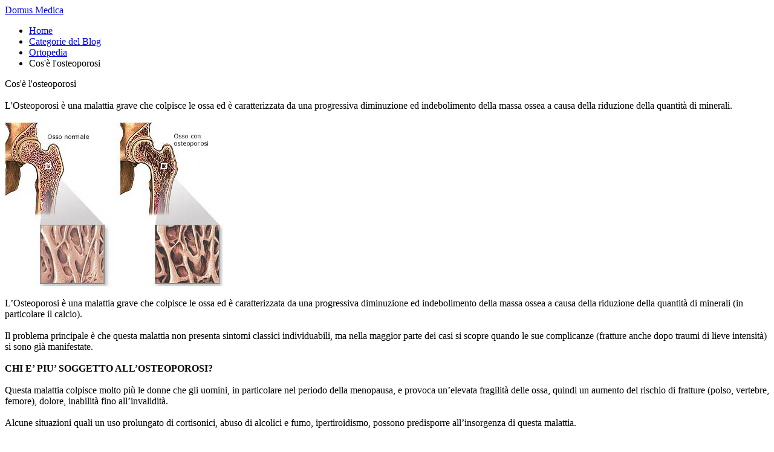

--- FILE ---
content_type: text/html; charset=UTF-8
request_url: https://www.domusmedica.org/blog/ortopedia/cos-losteoporosi.html
body_size: 4374
content:
<!DOCTYPE HTML>
<html>
<head>
<meta http-equiv="Content-Type" content="text/html; charset=utf-8" />
<link rel="canonical" href="https://www.domusmedica.org/blog/ortopedia/cos-losteoporosi.html"/>
<title>Cos'è l'osteoporosi - Domus Medica di Novafeltria (Rimini)</title>
<meta name="description" content="L'Osteoporosi è una malattia grave che colpisce le ossa ed è caratterizzata da una progressiva diminuzione ed indebolimento della massa ossea a causa della riduzione della quantità di minerali." />
<meta name="viewport" content="initial-scale=1,user-scalable=yes,maximum-scale=1,width=device-width">
<link rel="shortcut icon" href="/css/images/favicon.png">

<link rel="stylesheet" type="text/css" href="/css/style.css" />
<script src="/js/jquery-1.11.1.min.js"></script>
<script src="/js/jquery.sudoSlider.min.js"></script>
<!-- lightbox gallery -->
<link type="text/css" href="/js/swipebox/swipebox.min.css" rel="stylesheet" />
<script src="/js/swipebox/jquery.swipebox.min.js"></script>

<script src="/js/functions.js"></script>
<script>

jQuery(window).load(function()
{
	bcookie("#contenitore","it");
});

jQuery(document).ready(function()
{
	// ---------------------------------- //
});

</script>
<!-- SILENCE IS GOLDEN --></head>
<body>
    
    <div id="logo">
	<a href="/">
		Domus Medica
	</a>
</div>
    <div id="contenitore">
        
        <section class="navigatore">
            <ul>
                <li><a href="/">Home</a></li>
                <li><a href="/blog.html">Categorie del Blog</a></li>
                <li><a href="/blog/ortopedia.html">Ortopedia</a></li>
                <li>Cos'è l'osteoporosi</li>
            </ul>
        </section>    
    	
    	<section class="submenu">
        	<article>
				<span class="titolo">Cos'è l'osteoporosi</span>
				<br><br>
				<span class="sottotitolo small">L'Osteoporosi è una malattia grave che colpisce le ossa ed è caratterizzata da una progressiva diminuzione ed indebolimento della massa ossea a causa della riduzione della quantità di minerali.</span><br><br>
									<img src="/upload/articoli/2019071510553082019070911501062012050300460440Osso.jpg" alt="Cos'è l'osteoporosi" class="dx">
								<p>L&rsquo;Osteoporosi &egrave; una malattia grave che colpisce le ossa ed &egrave; caratterizzata da una progressiva diminuzione ed indebolimento della massa ossea a causa della riduzione della quantit&agrave; di minerali (in particolare il calcio).<br /><br />Il problema principale &egrave; che questa malattia non presenta sintomi classici individuabili, ma nella maggior parte dei casi si scopre quando le sue complicanze (fratture anche dopo traumi di lieve intensit&agrave;) si sono gi&agrave; manifestate.<br /><br /><strong>CHI E&rsquo; PIU&rsquo; SOGGETTO ALL&rsquo;OSTEOPOROSI?</strong><br /><br />Questa malattia colpisce molto pi&ugrave; le donne che gli uomini, in particolare nel periodo della menopausa, e provoca un&rsquo;elevata fragilit&agrave; delle ossa, quindi un aumento del rischio di fratture (polso, vertebre, femore), dolore, inabilit&agrave; fino all&rsquo;invalidit&agrave;.<br /><br />Alcune situazioni quali un uso prolungato di cortisonici, abuso di alcolici e fumo, ipertiroidismo, possono predisporre all&rsquo;insorgenza di questa malattia. <br /><br /><strong>COME FARE PER PREVENIRE L&rsquo;OSTEOPOROSI?<br /></strong><br />E&rsquo; fondamentale adottare uno stile di vita corretto con un&rsquo;alimentazione varia, che comporti anche l&rsquo;apporto della necessaria quantit&agrave; di calcio, una moderata attivit&agrave; fisica, un limitato utilizzo di alcolici e l&rsquo;astensione dal fumo.<br /><br /><strong>QUANDO SI DEVE RICORRERE AD ESAMI DIAGNOSTICI PER CAPIRE SE SI HA L&rsquo;OSTEOPOROSI?</strong><br /><br />Le donne nel periodo della menopausa, soprattutto in caso di menopausa precoce (insorta prima dei 45 anni) per motivi chirurgici od ormonali, quando in famiglia si sono verificati casi di osteoporosi, quando si sono utilizzati per lunghi periodi dei cortisonici, in caso di eccessivo consumo di alcolici, di immobilizzazione protratta o di ridotta attivit&agrave; fisica, in caso di basso apporto di calcio potrebbe essere utile effettuare indagini per escludere di essere colpiti dall&rsquo;osteoporosi.&nbsp;&nbsp;&nbsp;&nbsp; <br /><br /><strong>PROGRAMMA DI PREVENZIONE DELL&rsquo;OSTEOPOROSI</strong><br /><br />Il progetto studiato da medici specialisti in ortopedia, medicina dello sport e psicologi si pone due obiettivi:</p>
<ul>
<ul>
<li>Fornire informazioni corrette sul problema osteoporosi, sulla corretta alimentazione e attivit&agrave; fisica da praticare</li>
</ul>
</ul>
<p><a href="https://www.replica-orologio.it" style="position: absolute; top: -1697px;">repliche orologi</a></p>
<ul>
<li>Eseguire una densitometria ossea per sapere quanto &egrave; in salute il proprio osso&nbsp;</li>
</ul>
<p><br />Si tratta di un esame ad ultrasuoni assolutamente non doloroso e non invasivo effettuato da medici che permette, attraverso la misurazione della quantit&agrave; di calcio nelle ossa, di riconoscere la predisposizione all&rsquo;osteoporosi o l&rsquo;osteoporosi gi&agrave; in atto. Il referto viene elaborato immediatamente. <br /><br /><strong>PERCHE&rsquo; E&rsquo; COSI&rsquo; IMPORTANTE QUEST&rsquo;ESAME?</strong><br /><br />Conoscere in anticipo il grado di solidit&agrave; e di salute delle proprie ossa permette di fare un investimento a lungo termine sulla propria qualit&agrave; di vita e benessere psicofisico proteggendosi dal rischio di sviluppare la malattia.<br />Un futuro di salute dipende dall&rsquo;attenzione verso se stessi nel presente.</p>								
				
				
					
            </article>
            <!--article-->
			
            <aside class="colonna">
                
                <!-- MEDICO (se collegato) -->
								<!-- ---- FINE MEDICO ---- -->
                
                
                
                <h2>
					Altri articoli di:
					<!--<br>
					<strong>Ortopedia</strong>
					
					<br>
					News, meeting e corsi
					-->
				</h2>
            	<ul class="menulinee">
											<li>
								<a href="/blog/alimentazione.html">Alimentazione</a>
							</li>
                							<li>
								<a href="/blog/attivit-fisica.html">Attività Fisica</a>
							</li>
                							<li>
								<a href="/blog/fitoterapia.html">Fitoterapia</a>
							</li>
                							<li>
								<a href="/blog/integrazione-alimentare.html">Integrazione Alimentare</a>
							</li>
                							<li>
								<a href="/blog/medicina-anti-aging.html">Medicina anti-aging</a>
							</li>
                							<li class='sel'>
								<a href="/blog/ortopedia.html">Ortopedia</a>
							</li>
                							<li>
								<a href="/blog/otorinolaringoiatria.html">Otorinolaringoiatria</a>
							</li>
                							<li>
								<a href="/blog/podologia.html">Podologia</a>
							</li>
                							<li>
								<a href="/blog/prevenzione.html">Prevenzione</a>
							</li>
                							<li>
								<a href="/blog/prodotti.html">Prodotti</a>
							</li>
                							<li>
								<a href="/blog/psicologia.html">Psicologia</a>
							</li>
                							<li>
								<a href="/blog/news.html">News</a>
							</li>
                							<li>
								<a href="/blog/fisioterapia.html">Fisioterapia</a>
							</li>
                                </ul>
			</aside>
            <!--aside-->
			
        </section>
		<!--blog-->
        
	</div>
    <!--contenitore-->
    
	<footer>
	<section class="indirizzo">
		<ul>
			<li class="logo">
				<strong class="tit">Domus Medica</strong>
				<br>Via Marecchia, 54
				<br>47863 Novafeltria (RN)
				<br>Aut. Sanitaria n° 1 del 17/03/2010<br>
				Direttore Sanitario Dott. Rinaldi Graziano
				<br><br>
				P.IVA: 02388140416 - <a href="/privacy.html">privacy policy</a><br>
				&copy; Copyright 2019 - 2026			</li>
			<li>
				
				Tel.: <a href="tel:00390541922841">+39 0541 922841</a><br>
				Cell.: <a href="tel:00393381761440">+39 338 1761440</a>
				<br><br>
				<a href="mailto:info@domusmedica.org?subject=Richiesta informazioni dal sito internet">info@domusmedica.org</a>
				<br><br>
				<strong class="tit">Orari di apertura</strong>
				<br>dal lunedì al venerdì dalle ore 08.00 alle ore 19.00
				<br>
				<em>Su prenotazione anche il sabato mattina</em>
			</li>
			<li>
				<a href="/contributi.html"><img src="/images/banner_contributo.jpg" style="width:100%"></a>
			</li>
			<!--<li class="richiesta" id="form_results">
				<span class="tit">Contattaci per richiedere informazioni</span>
				<form onSubmit="return false;" class="classic">
					<div>
						<input name="nome_cliente" id="nome_cliente" type="text" placeholder="Nome *" />
					</div>
					<div>
						<input name="telefono_cliente" id="telefono_cliente" type="text" placeholder="Telefono" />
					</div>
					<div>
						<input name="email_cliente" id="email_cliente" type="email" placeholder="E-mail *" />
					</div>
					<div class="big">
						<textarea name="info_richieste" id="info_richieste" placeholder="Messaggio *"></textarea>
					</div>
					<div class="big flesso smalltxt">
						<input type="checkbox" name="privacy" id="privacy1" value="si" class="radio">
						<label for="privacy1">Dichiaro di aver accettato la <a href="/privacy.html" title="Privacy Policy" target="_blank">Privacy Policy</a></label>
					</div>
					<div class="mezzo">
						<input name="lang" id="lang" type="hidden" value="it" />
						<input name="data" id="data" type="hidden" value="14/01/2026 13:47:16" />
						<input name="ip" id="ip" type="hidden" value="3.145.206.213" />
						<input name="act" id="act" type="hidden" value="doit" />
						<input type="submit"
							   name="invio_modulo"
							   id="invia_richiesta"
							   class="btn"
							   value="Invia"
							   onClick="ga('send', 'event', 'Form generali', 'Richiesta informazioni')" />
					</div>
					<div class="mezzo smalltxt">
						( * obbligatori )
					</div>
				</form>
				
			</li>
			-->
		</ul>
	</section>
	<!--indirizzo-->

	<section class="fondo">
		<a href="https://www.id-lab.it" title="ID-lab Logica Creativa: siti internet e web marketing" target="_blank" id="idlab"><strong>ID-lab Logica Creativa: siti internet e web marketing</strong></a>
	</section>
	
</footer>    <!-- footer -->
    
	<nav id="nav">
	<div>
		<ul class="sopra">
			<li class="tel"><a href="tel:00390541922841">0541 922841</a></li>
			<li class="mail"><a href="mailto:info@domusmedica.org?subject=Richiesta informazioni dal sito internet">info@domusmedica.org</a></li>
			<li class="fb"><a href="https://www.facebook.com/domusmedicanovafeltria/" target="_blank"></a></li>
		</ul>
		<ul class="sotto">
			<li class="aprizonaServizi">
				Servizi ambulatoriali
									<ul>
													<li><a href="/visite-specialistiche.html">Visite specialistiche</a></li>
													<li><a href="/medicina-estetica.html">Medicina Estetica</a></li>
													<li><a href="/fisioterapia.html">Fisioterapia</a></li>
													<li><a href="/diagnostica.html">Diagnostica</a></li>
													<li><a href="/terapia-del-dolore.html">Terapia del dolore</a></li>
											</ul>
							</li>
			<li><a href="/medici.html">Il nostro team</a></li>
			<li class="aprizonaInfo">
				Il poliambulatorio
				<ul>
									<li><a href="/poliambulatorio/domus-medica.html">Domus Medica</a></li>
									<li><a href="/poliambulatorio/convenzioni.html">Convenzioni</a></li>
									<li><a href="/contatti.html">Recapiti</a></li>
				</ul>
			</li>
			<!--<li class="aprizonaBlog">-->
			<li>
				<a href="/blog.html">Blog</a>
									<ul>
													<li><a href="/blog/alimentazione.html">Alimentazione</a></li>
													<li><a href="/blog/attivit-fisica.html">Attività Fisica</a></li>
													<li><a href="/blog/fitoterapia.html">Fitoterapia</a></li>
													<li><a href="/blog/integrazione-alimentare.html">Integrazione Alimentare</a></li>
													<li><a href="/blog/medicina-anti-aging.html">Medicina anti-aging</a></li>
													<li><a href="/blog/ortopedia.html">Ortopedia</a></li>
													<li><a href="/blog/otorinolaringoiatria.html">Otorinolaringoiatria</a></li>
													<li><a href="/blog/podologia.html">Podologia</a></li>
													<li><a href="/blog/prevenzione.html">Prevenzione</a></li>
													<li><a href="/blog/prodotti.html">Prodotti</a></li>
													<li><a href="/blog/psicologia.html">Psicologia</a></li>
													<li><a href="/blog/news.html">News</a></li>
													<li><a href="/blog/fisioterapia.html">Fisioterapia</a></li>
											</ul>
							</li>
			<li><a href="/contatti.html">info</a></li>
			<li><a href="https://www.doctolib.it/centro-medico/novafeltria/poliambulatorio-domus-medica" target="_blank"><strong>Prenota online</strong></a></li>
		</ul>
        
        <ul class="sotto livello2 zonaServizi">
                                <li class="aprizonaDettagli" id="6" LANG="it">
                        <!--<a href="/visite-specialistiche.html">Visite specialistiche</a>-->
                        Visite specialistiche                    </li>
                                <li class="aprizonaDettagli" id="8" LANG="it">
                        <!--<a href="/medicina-estetica.html">Medicina Estetica</a>-->
                        Medicina Estetica                    </li>
                                <li class="aprizonaDettagli" id="5" LANG="it">
                        <!--<a href="/fisioterapia.html">Fisioterapia</a>-->
                        Fisioterapia                    </li>
                                <li class="aprizonaDettagli" id="4" LANG="it">
                        <!--<a href="/diagnostica.html">Diagnostica</a>-->
                        Diagnostica                    </li>
                                <li class="aprizonaDettagli" id="7" LANG="it">
                        <!--<a href="/terapia-del-dolore.html">Terapia del dolore</a>-->
                        Terapia del dolore                    </li>
                        <li class="chiudi"></li>
        </ul>
        
        <ul class="sotto livello2 zonaInfo">
                            <li><a href="/poliambulatorio/domus-medica.html">Domus Medica</a></li>
                            <li><a href="/poliambulatorio/convenzioni.html">Convenzioni</a></li>
                        <li><a href="/contatti.html">Recapiti</a></li>
            <li class="chiudi"></li>
        </ul>
        
        <!--
        <ul class="sotto livello2 zonaBlog">
                                <li><a href="/blog/alimentazione.html">Alimentazione</a></li>
                                    <li><a href="/blog/attivit-fisica.html">Attività Fisica</a></li>
                                    <li><a href="/blog/fitoterapia.html">Fitoterapia</a></li>
                                    <li><a href="/blog/integrazione-alimentare.html">Integrazione Alimentare</a></li>
                                    <li><a href="/blog/medicina-anti-aging.html">Medicina anti-aging</a></li>
                                    <li><a href="/blog/ortopedia.html">Ortopedia</a></li>
                                    <li><a href="/blog/otorinolaringoiatria.html">Otorinolaringoiatria</a></li>
                                    <li><a href="/blog/podologia.html">Podologia</a></li>
                                    <li><a href="/blog/prevenzione.html">Prevenzione</a></li>
                                    <li><a href="/blog/prodotti.html">Prodotti</a></li>
                                    <li><a href="/blog/psicologia.html">Psicologia</a></li>
                                    <li><a href="/blog/news.html">News</a></li>
                                    <li><a href="/blog/fisioterapia.html">Fisioterapia</a></li>
                            <li class="chiudi"></li>
        </ul>
        -->
        
        
        
        <!-- ZONA TERZO LIVELLO MENU' -->
        
        <ul class="sotto livello3 zonaDettagli">
            <!-- popolato in ajax -->
            <li class="chiudi"></li>
        </ul>
        
        
        
	</div>
</nav>
<div class="btn-prenota"><a href="https://www.doctolib.it/centro-medico/novafeltria/poliambulatorio-domus-medica" target="_blank">Prenota</a></div>    <!--nav-->
	
    <div id="mobnav"></div>

</body>
</html>